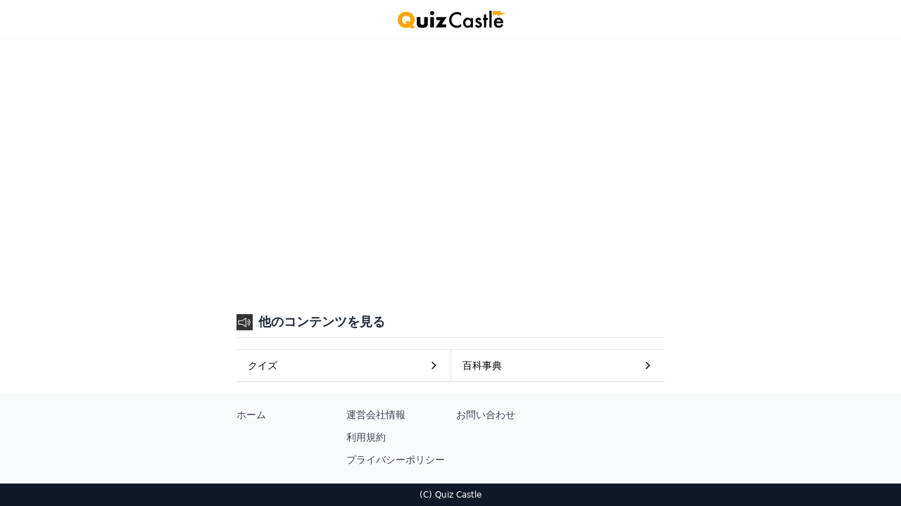

--- FILE ---
content_type: text/html; charset=utf-8
request_url: https://jp.quizcastle.com/login?next=%2Fdictionary%2Fzp5kqy57gr
body_size: 6735
content:
<!DOCTYPE html>
<html lang="ja">
  <head>
      <!-- Geniee Wrapper Head Tag -->
      <script>
        window.gnshbrequest = window.gnshbrequest || {cmd:[]};
        window.gnshbrequest.cmd.push(function(){
          window.gnshbrequest.registerPassback("1509631");
          window.gnshbrequest.registerPassback("1509744");
          window.gnshbrequest.registerPassback("1509746");
          window.gnshbrequest.registerPassback("1514568");
          window.gnshbrequest.registerPassback("1514569");
          window.gnshbrequest.registerPassback("1514572");
          window.gnshbrequest.registerPassback("1514573");
          window.gnshbrequest.registerPassback("1514574");
          window.gnshbrequest.registerPassback("1514575");
          window.gnshbrequest.registerPassback("1515064");
          window.gnshbrequest.registerPassback("1515065");
          window.gnshbrequest.registerPassback("1515066");
          window.gnshbrequest.registerPassback("1515067");
          window.gnshbrequest.registerPassback("1515097");
          window.gnshbrequest.registerPassback("1515095");
          window.gnshbrequest.registerPassback("1515096");
          window.gnshbrequest.registerPassback("1566266_1");
          window.gnshbrequest.registerPassback("1566266_2");
          window.gnshbrequest.registerPassback("1566836");
          window.gnshbrequest.registerPassback("1571981");
          window.gnshbrequest.forceInternalRequest();
        });
      </script>
      <script async src="https://securepubads.g.doubleclick.net/tag/js/gpt.js"></script>
      <script async src="https://cpt.geniee.jp/hb/v1/213579/447/wrapper.min.js"></script>
      <!-- /Geniee Wrapper Head Tag -->

        <!-- Google Tag Manager -->
        <script>(function(w,d,s,l,i){w[l]=w[l]||[];w[l].push({'gtm.start':
        new Date().getTime(),event:'gtm.js'});var f=d.getElementsByTagName(s)[0],
        j=d.createElement(s),dl=l!='dataLayer'?'&l='+l:'';j.async=true;j.src=
        'https://www.googletagmanager.com/gtm.js?id='+i+dl;f.parentNode.insertBefore(j,f);
        })(window,document,'script','dataLayer','GTM-N8R6VJ4');</script>
        <!-- End Google Tag Manager -->

        <!-- Google AdSense -->
        <script async src="https://pagead2.googlesyndication.com/pagead/js/adsbygoogle.js?client=ca-pub-9484232008614470" crossorigin="anonymous"></script>

    <meta name="viewport" content="width=device-width,initial-scale=1">
    <meta charset="utf-8">
<title>ログイン｜Quiz Castle</title>
<link rel="canonical" href="https://jp.quizcastle.com/login">
<meta name="robots" content="noindex, nofollow">
<meta property="og:type" content="article">
<meta property="og:title" content="ログイン｜Quiz Castle">
<meta property="og:url" content="https://jp.quizcastle.com/login">
<meta property="og:site_name" content="Quiz Castle">
<meta property="og:image" content="/images/ogp.png">
<meta name="twitter:card" content="summary_large_image">
    <meta name="csrf-param" content="authenticity_token" />
<meta name="csrf-token" content="d47W0jzeaaqr1WsGNCSOAhAH1TwyFZH7VBXdSFoafpGyr4WEiJEiPa2pOvY9ErYk5hh5CRJHJl7d5dXjiXj4fg" />
    
    <link rel="stylesheet" media="all" href="/packs/css/application-7be699ac.css" />
    <script src="/packs/js/application-fc868126a337db5bdbee.js"></script>
    <link rel="apple-touch-icon" type="image/png" href="/apple-touch-icon.png">
    <link rel="icon" type="image/png" href="/icon.png">
    
  </head>

  <body class="">
    

      <!-- Geniee Interstitial Body Tag -->
      <script src="https://cpt.geniee.jp/hb/v1/213579/447/instbody.min.js"></script>
      <!-- /Geniee Interstitial Body Tag -->

        <!-- Google Tag Manager (noscript) -->
        <noscript><iframe src="https://www.googletagmanager.com/ns.html?id=GTM-N8R6VJ4"
        height="0" width="0" style="display:none;visibility:hidden"></iframe></noscript>
        <!-- End Google Tag Manager (noscript) -->

    <div class="flex flex-col min-h-screen text-sm">
        <header id="header" class="bg-white border-b border-gray-100 h-14">
  <nav class="container flex items-center justify-center h-full max-w-screen-sm px-2 mx-auto">

    <div class="flex justify-center flex-grow">
        <a href="/" class="flex px-3">
          <img src="/images/header-logo.png" width="160px" height="32px" style="width: 160px; height: 32px" alt="クイズキャッスル" />
        </a>
    </div>

  </nav>
</header>


      


        <footer class="mt-auto">
    <hr class="border-8 md:border-transparent" />
    <div class="py-4">
      <div class="container max-w-screen-sm px-4 mx-auto">
        <div class="py-2 mb-4 border-b">
          <div class="flex items-center">
            <div>
              <img src="/images/icons/heading-speaker-icon.png" width="23px" height="23px" />
            </div>
            <h2 class="ml-2 text-lg font-bold text-gray-800">他のコンテンツを見る</h2>
          </div>
        </div>
        <div class="border-t border-b divide-y">
          <div class="grid grid-cols-2 divide-x">
            <a class="flex items-center justify-between h-11 px-4" href="/kentei">
              <span>クイズ</span>
              <span><img src="/images/icons/chevron-right.svg" class="w-4 h-4" /></span>
</a>            <a class="flex items-center justify-between h-11 px-4" href="/dictionary">
              <span>百科事典</span>
              <span><img src="/images/icons/chevron-right.svg" class="w-4 h-4" /></span>
</a>          </div>
          <div class="grid grid-cols-2 divide-x">
          </div>
        </div>
      </div>
    </div>
  <div class="py-4 bg-gray-50">
    <div class="container max-w-screen-sm px-4 mx-auto">
      <div class="md:flex md:-mx-2">
        <ul class="md:w-1/4 md:px-2">
          <li><a href="/" class="block py-1 mb-1 text-gray-700 hover:text-black">ホーム</a></li>
        </ul>
        <ul class="md:w-1/4 md:px-2">
          <li><a href="/about" target="_blank" rel="nofollow" class="block py-1 mb-1 text-gray-700 hover:text-black">運営会社情報</a></li>
          <li><a href="/terms" target="_blank" rel="nofollow" class="block py-1 mb-1 text-gray-700 hover:text-black">利用規約</a></li>
          <li><a href="/privacy" target="_blank" rel="nofollow" class="block py-1 mb-1 text-gray-700 hover:text-black">プライバシーポリシー</a></li>
        </ul>
        <ul class="md:w-1/4 md:px-2">
          <li><a href="https://docs.google.com/forms/d/e/1FAIpQLSfkF3s6H_phGS0fcNVSnvUDp-JgBZnrZxeeIfhnCFpw-akjxA/viewform" target="_blank" rel="nofollow" class="block py-1 mb-1 text-gray-700 hover:text-black">お問い合わせ</a></li>
        </ul>
        <ul class="md:w-1/4 md:px-2">
        </ul>
      </div>
    </div>
  </div>
  <div class="px-4 py-2 bg-gray-900">
    <div class="max-w-5xl mx-auto">
      <div class="text-center">
        <div class="text-xs text-white">(C) Quiz Castle</div>
      </div>
    </div>
  </div>
</footer>

    </div>
    <div id="portal"></div>
  </body>
</html>


--- FILE ---
content_type: text/html; charset=utf-8
request_url: https://www.google.com/recaptcha/api2/aframe
body_size: 264
content:
<!DOCTYPE HTML><html><head><meta http-equiv="content-type" content="text/html; charset=UTF-8"></head><body><script nonce="yoLHYVi-sb-CIex9u8Hh3A">/** Anti-fraud and anti-abuse applications only. See google.com/recaptcha */ try{var clients={'sodar':'https://pagead2.googlesyndication.com/pagead/sodar?'};window.addEventListener("message",function(a){try{if(a.source===window.parent){var b=JSON.parse(a.data);var c=clients[b['id']];if(c){var d=document.createElement('img');d.src=c+b['params']+'&rc='+(localStorage.getItem("rc::a")?sessionStorage.getItem("rc::b"):"");window.document.body.appendChild(d);sessionStorage.setItem("rc::e",parseInt(sessionStorage.getItem("rc::e")||0)+1);localStorage.setItem("rc::h",'1769100901996');}}}catch(b){}});window.parent.postMessage("_grecaptcha_ready", "*");}catch(b){}</script></body></html>

--- FILE ---
content_type: application/javascript
request_url: https://cpt.geniee.jp/hb/v1/213579/447/wrapper.min.js
body_size: 9465
content:
(()=>{var B=Object.defineProperty;var y=Object.getOwnPropertySymbols;var T=Object.prototype.hasOwnProperty,z=Object.prototype.propertyIsEnumerable;var _=(g,h,b)=>h in g?B(g,h,{enumerable:!0,configurable:!0,writable:!0,value:b}):g[h]=b,x=(g,h)=>{for(var b in h||(h={}))T.call(h,b)&&_(g,b,h[b]);if(y)for(var b of y(h))z.call(h,b)&&_(g,b,h[b]);return g};(()=>{if(window.gn_wrapper_executed){console.warn("This script has been called twice.");return}const g=new URLSearchParams(location.search).get("gn_perf")!==null,h=i=>{!g||performance.mark(["loadScript",i,"start"].join("-"))},b=i=>{if(!!g){performance.mark(["loadScript",i,"end"].join("-"));try{performance.measure(["loadScript",i].join("-"),["loadScript",i,"start"].join("-"),["loadScript",i,"end"].join("-"))}catch(e){console.error(e)}}};window.gn_wrapper_executed=!0,window.gn_wrapper_queue=window.gn_wrapper_queue||[],window.googletag=window.googletag||{},window.googletag.cmd=window.googletag.cmd||[],window.gnpb=window.gnpb||{},window.gnpb.que=window.gnpb.que||[],window.gnshbrequest=window.gnshbrequest||{},window.gnshbrequest.cmd=window.gnshbrequest.cmd||[],function(i){var r,a,o,t;const e=s=>s?(s^Math.random()*16>>s/4).toString(16):([1e7]+-1e3+-4e3+-8e3+-1e11).replace(/[018]/g,e);i.gn_pvid=(t=(o=i.gn_pvid)!=null?o:(a=(r=i.crypto)==null?void 0:r.randomUUID)==null?void 0:a.call(r))!=null?t:e()}(window),window.addEventListener("message",function(i){i.data.type==="CptApplyPassback"&&window.gnshbrequest.cmd.push(function(){window.gnshbrequest.applyPassback(i.data.target,i.data.org,!0)})}),function(i){var e={CLICK_URL:"##hb_native_linkurl##",IMG_LINK:"##hb_native_image##",TITLE:"##hb_native_title##",SPONSOR:"##hb_native_brand##"},r=`
<style>
    .gn-nad_container-wrap * {
        margin: 0;
        padding: 0;
        box-sizing: border-box;
        font-family: Hiragino Kaku Gothic Pro,\u30D2\u30E9\u30AE\u30CE\u89D2\u30B4 Pro W3,Meiryo,\u30E1\u30A4\u30EA\u30AA,Osaka,MS PGothic,arial,helvetica,sans-serif;
    }

    .gn-nad_container-wrap {
        position: relative;
    }

    .gn-nad_container {
        text-decoration: none;
        display: flex;
        background: #fff;
        position: relative;
        padding: 8px;
        border-bottom: 1px solid #ccc;
    }

    .gn-nad_image-container {
        width: 80px;
        height: 80px;
        margin-right: 10px;
        flex-shrink: 0;
        background: url(${e.IMG_LINK}) no-repeat center center;
        background-size: cover;
    }

    .gn-nad_text-container {
        position: relative;
        width: 100%;
    }

    .gn-nad_text-title {
        display: -webkit-box;
        -webkit-box-orient: vertical;
        -webkit-line-clamp: 3;
        overflow: hidden;
        color: #333;
        line-height: 1.4;
        font-weight: 700;
        font-size: 14px;
        padding-top: 5px;
    }

    .gn-nad_text-optout {
        position: absolute;
        bottom: 0;
        left: 0;
        color: #999;
        font-size: 10px;
    }
</style>
`,a=`
<div class="gn-nad_container-wrap">
    <a class="gn-nad_container" href="${e.CLICK_URL}" target="_blank">
        <div class="gn-nad_image-container">
        </div>
        <div class="gn-nad_text-container">
            <p class="gn-nad_text-title">${e.TITLE}</p>
            <p class="gn-nad_text-optout">PR ${e.SPONSOR}</p>
        </div>
    </a>
</div>
`;i.gn_native_template=`${r}${a}`}(window),window.__gnpb_analytics=!0,window.__gn_prebid_sampling_rate=1;function w(i){if(Math.random()*100<=window.__gn_prebid_sampling_rate&&window.__gnpb_analytics){var r={t:0,mediaId:213579,eventType:i,elapsedTime:Math.floor(performance.now()),loc:window.location.href,rate:window.__gn_prebid_sampling_rate,pvId:window.gn_pvid},a=new Blob([JSON.stringify(r)],{type:"text/plain"});navigator.sendBeacon("https://beacon.geniee.jp",a)}}window.__gn_config={timeout:1e3,sessionTimeout:18e4,uam:{use:!0,pubID:"bb49897c-6ae0-4d48-8db0-c4531321096f",externalApstag:!0},mediaId:213579,publisherId:34122,usePolicyChecker:!0,usePPID:!0,bidCurrency:"JPY",prebid:{useRealTimeData:!1,geoEdgeRealTimeDataKey:"",schainSid:"34122",useID5:!1,useSingleRequest:!1},logTransmissionRate:10,singleRequest:!1,isLD:!1,enableOVKindness:!1,useStableVersion:!0},function(i,e){function r(l,u){h(l);var d=e.createElement("script");d.async=!0,d.src=l,d.addEventListener("load",()=>{b(l)}),e.head.appendChild(d),u&&(d.onload=function(){w("gca")})}function a(){var l=navigator.userAgent;return l?l.indexOf("MSIE ")>-1||l.indexOf("Trident/")>-1:!1}r("https://yads.c.yimg.jp/js/yads-async.js",!1),i.gnslibincluded||(r("https://cpt.geniee.jp/hb/v1/lib/prebid-v9.50.0-a1fef48e.js",!1),a()?r("https://cpt.geniee.jp/hb/v1/lib/gnshbrequest-v5.2.1.es5.js",!0):r("https://cpt.geniee.jp/hb/v1/lib/gnshbrequest-v5.2.1.js",!0),i.gnslibincluded=!0,r("https://cpt.geniee.jp/hb/v1/213579/iago.min.js",!1));var o={SPONSORED:1,DESC:2,RATING:3,LIKES:4,DOWNLOADS:5,PRICE:6,SALEPRICE:7,PHONE:8,ADDRESS:9,DESC2:10,DISPLAYURL:11,CTATEXT:12},t={ICON:1,MAIN_IMAGE:3};const s={assets:[{id:1,required:1,img:{type:t.MAIN_IMAGE,w:300,h:100}},{id:2,required:1,title:{len:80}},{id:3,required:1,data:{type:o.SPONSORED}},{id:4,required:1,data:{type:o.DESC}}]};var n=[{gn_hb:1,aladdinZoneInfo:{id:1603948,size:[0,0]},formatSpec:{id:5,params:{closeButton:{id:1,param:{position:4,size:44,clickableAreaSize:44,color:"#FFFFFF"}}}},limitation:{location:{type:"deny",locations:["^.*jp.quizcastle.com/kentei/[a-z-0-9]+/result/[a-z-0-9]+$","^http?s://jp.quizcastle.com/kentei$"]},adxTryCount:1,frequencyAvailableMinutes:1,frequencyCount:999,adxFrequencyCapMinutes:1},id:179647,gamId:"9116787",childGamId:"21775114704",code:"1603948",weight:1,codes:[{code:"1603948",weight:1}],slotSizes:[[300,250],[336,280],[320,480]],mediaTypes:{banner:{sizes:[[300,250],[336,280],[320,480],[0,0]],pos:0}},maxWidthBreakpoint:767,minWidthBreakpoint:0,bids:[{bidder:"geniee",params:{invalidImpBeacon:!0,zoneId:1603948},isPrestitial:!0,video:!1},{bidder:"rtbhouse",params:{publisherId:"hcUYQSExruVUvsQPCBs1",region:"prebid-asia",bidfloor:0},isPrestitial:!1,video:!1},{bidder:"criteo",params:{networkId:8616,uid:507587,networkId:8616},isPrestitial:!1,video:!1},{bidder:"appnexus",params:{placementId:"36805728"},isPrestitial:!1,video:!1}],useUam:!1,usePrebid:!0,useSafeFrame:!1,useBulkBidRequest:!1,refresh:{use:!1,count:0,gamPolicyInterval:0,viewableInterval:0,excludeAladdin:!1,prebidRefreshPolicies:[]},stopGamTraffic:!1,__unstable_logCommit:!1,allowGAMFluidSize:!1},{gn_hb:1,aladdinZoneInfo:{id:1603949,size:[0,0]},formatSpec:{id:5,params:{closeButton:{id:1,param:{position:4,size:44,clickableAreaSize:44,color:"#FFFFFF"}}}},limitation:{location:{type:"deny",locations:["^.*jp.quizcastle.com/kentei/[a-z-0-9]+/result/[a-z-0-9]+$","^http?s://jp.quizcastle.com/kentei$"]},adxTryCount:1,frequencyAvailableMinutes:1,frequencyCount:999,adxFrequencyCapMinutes:1},id:179648,gamId:"9116787",childGamId:"21775114704",code:"1603949",weight:1,codes:[{code:"1603949",weight:1}],slotSizes:[[300,250],[336,280],[320,480]],mediaTypes:{banner:{sizes:[[300,250],[336,280],[320,480],[0,0]],pos:0}},maxWidthBreakpoint:2560,minWidthBreakpoint:767,bids:[{bidder:"geniee",params:{invalidImpBeacon:!0,zoneId:1603949},isPrestitial:!0,video:!1},{bidder:"rtbhouse",params:{region:"prebid-asia",publisherId:"hcUYQSExruVUvsQPCBs1",bidfloor:0},isPrestitial:!1,video:!1},{bidder:"criteo",params:{networkId:8616,uid:507588,networkId:8616},isPrestitial:!1,video:!1},{bidder:"appnexus",params:{placementId:"36805729"},isPrestitial:!1,video:!1}],useUam:!1,usePrebid:!0,useSafeFrame:!1,useBulkBidRequest:!1,refresh:{use:!1,count:0,gamPolicyInterval:0,viewableInterval:0,excludeAladdin:!1,prebidRefreshPolicies:[]},stopGamTraffic:!1,__unstable_logCommit:!1,allowGAMFluidSize:!1},{gn_hb:1,slotDiv:"1509631",fillzone:{id:1509631,size:[320,100],fillNoAd:!1},formatSpec:{id:10,params:{useHeaderOV:!1,preventsInvisibleAdClick:!1,preventsBottomContentOverlap:!0,bgColor:"rgba(0,0,0,0.00)",closeButton:{position:5,color:"rgba(0,0,0,1.00)",bgColor:"rgba(0,0,0,0.00)",sideSize:16},expansion:{maxHeight:150,useComplementBar:!1}}},id:4721,gamId:"9116787",childGamId:"21775114704",code:"1509631",weight:1,codes:[{code:"1509631",weight:1}],slotSizes:[[320,100],[320,50]],mediaTypes:{banner:{sizes:[[320,100],[320,50]],pos:1}},maxWidthBreakpoint:767,minWidthBreakpoint:0,bids:[{bidder:"rtbhouse",params:{publisherId:"hcUYQSExruVUvsQPCBs1",region:"prebid-asia",bidfloor:0},isPrestitial:!1,video:!1},{bidder:"pubmatic",params:{publisherId:"157786",adSlot:"4245473"},isPrestitial:!1,video:!1},{bidder:"logicad",params:{tid:"p1XK"},isPrestitial:!1,video:!1},{bidder:"rubicon",params:{zoneId:"2281774",accountId:"11534",siteId:"406022",position:"atf"},isPrestitial:!1,video:!1},{bidder:"appnexus",params:{placementId:"30708854"},isPrestitial:!1,video:!1}],useUam:!0,upr:{version:"v4.0",params:JSON.parse('{"expires": "2025-03-12", "zone_id": 1509631, "clusters": [{"uprs": [{"impGam": 0, "ecpmGam": 161.35824933119318, "minPrice": 130, "totalImp": 0, "betaPrior": 1, "alphaPrior": 1, "rpmAladdin": 4.557089075630252}, {"impGam": 0, "ecpmGam": 330, "minPrice": 140, "totalImp": 0, "betaPrior": 1, "alphaPrior": 1, "rpmAladdin": 4.557089075630252}, {"impGam": 0, "ecpmGam": 330, "minPrice": 150, "totalImp": 0, "betaPrior": 1, "alphaPrior": 1, "rpmAladdin": 4.557089075630252}, {"impGam": 0, "ecpmGam": 330, "minPrice": 160, "totalImp": 0, "betaPrior": 1, "alphaPrior": 1, "rpmAladdin": 4.557089075630252}, {"impGam": 0, "ecpmGam": 330, "minPrice": 170, "totalImp": 0, "betaPrior": 1, "alphaPrior": 1, "rpmAladdin": 4.557089075630252}, {"impGam": 0, "ecpmGam": 330, "minPrice": 180, "totalImp": 0, "betaPrior": 1, "alphaPrior": 1, "rpmAladdin": 4.557089075630252}, {"impGam": 0, "ecpmGam": 330, "minPrice": 190, "totalImp": 0, "betaPrior": 1, "alphaPrior": 1, "rpmAladdin": 4.557089075630252}, {"impGam": 0, "ecpmGam": 330, "minPrice": 200, "totalImp": 0, "betaPrior": 1, "alphaPrior": 1, "rpmAladdin": 4.557089075630252}, {"impGam": 0, "ecpmGam": 330, "minPrice": 220, "totalImp": 0, "betaPrior": 1, "alphaPrior": 1, "rpmAladdin": 4.557089075630252}, {"impGam": 0, "ecpmGam": 330, "minPrice": 240, "totalImp": 0, "betaPrior": 1, "alphaPrior": 1, "rpmAladdin": 4.557089075630252}, {"impGam": 0, "ecpmGam": 330, "minPrice": 260, "totalImp": 0, "betaPrior": 1, "alphaPrior": 1, "rpmAladdin": 4.557089075630252}, {"impGam": 0, "ecpmGam": 330, "minPrice": 280, "totalImp": 0, "betaPrior": 1, "alphaPrior": 1, "rpmAladdin": 4.557089075630252}, {"impGam": 0, "ecpmGam": 330, "minPrice": 300, "totalImp": 0, "betaPrior": 1, "alphaPrior": 1, "rpmAladdin": 4.557089075630252}, {"impGam": 0, "ecpmGam": 330, "minPrice": 330, "totalImp": 0, "betaPrior": 1, "alphaPrior": 1, "rpmAladdin": 4.557089075630252}], "clusterType": 1}, {"uprs": [{"impGam": 0, "ecpmGam": 330, "minPrice": 130, "totalImp": 0, "betaPrior": 1, "alphaPrior": 1, "rpmAladdin": 4.557089075630252}, {"impGam": 0, "ecpmGam": 330, "minPrice": 140, "totalImp": 0, "betaPrior": 1, "alphaPrior": 1, "rpmAladdin": 4.557089075630252}, {"impGam": 0, "ecpmGam": 330, "minPrice": 150, "totalImp": 0, "betaPrior": 1, "alphaPrior": 1, "rpmAladdin": 4.557089075630252}, {"impGam": 0, "ecpmGam": 330, "minPrice": 160, "totalImp": 0, "betaPrior": 1, "alphaPrior": 1, "rpmAladdin": 4.557089075630252}, {"impGam": 0, "ecpmGam": 330, "minPrice": 170, "totalImp": 0, "betaPrior": 1, "alphaPrior": 1, "rpmAladdin": 4.557089075630252}, {"impGam": 0, "ecpmGam": 330, "minPrice": 180, "totalImp": 0, "betaPrior": 1, "alphaPrior": 1, "rpmAladdin": 4.557089075630252}, {"impGam": 0, "ecpmGam": 330, "minPrice": 190, "totalImp": 0, "betaPrior": 1, "alphaPrior": 1, "rpmAladdin": 4.557089075630252}, {"impGam": 0, "ecpmGam": 330, "minPrice": 200, "totalImp": 0, "betaPrior": 1, "alphaPrior": 1, "rpmAladdin": 4.557089075630252}, {"impGam": 0, "ecpmGam": 330, "minPrice": 220, "totalImp": 0, "betaPrior": 1, "alphaPrior": 1, "rpmAladdin": 4.557089075630252}, {"impGam": 0, "ecpmGam": 330, "minPrice": 240, "totalImp": 0, "betaPrior": 1, "alphaPrior": 1, "rpmAladdin": 4.557089075630252}, {"impGam": 0, "ecpmGam": 330, "minPrice": 260, "totalImp": 0, "betaPrior": 1, "alphaPrior": 1, "rpmAladdin": 4.557089075630252}, {"impGam": 0, "ecpmGam": 330, "minPrice": 280, "totalImp": 0, "betaPrior": 1, "alphaPrior": 1, "rpmAladdin": 4.557089075630252}, {"impGam": 0, "ecpmGam": 330, "minPrice": 300, "totalImp": 0, "betaPrior": 1, "alphaPrior": 1, "rpmAladdin": 4.557089075630252}, {"impGam": 0, "ecpmGam": 330, "minPrice": 330, "totalImp": 0, "betaPrior": 1, "alphaPrior": 1, "rpmAladdin": 4.557089075630252}], "clusterType": 2}, {"uprs": [{"impGam": 0, "ecpmGam": 300.683463768116, "minPrice": 300, "totalImp": 0, "betaPrior": 1, "alphaPrior": 1, "rpmAladdin": 4.557089075630252}, {"impGam": 0, "ecpmGam": 400, "minPrice": 330, "totalImp": 0, "betaPrior": 1, "alphaPrior": 1, "rpmAladdin": 4.557089075630252}, {"impGam": 0, "ecpmGam": 400, "minPrice": 360, "totalImp": 0, "betaPrior": 1, "alphaPrior": 1, "rpmAladdin": 4.557089075630252}, {"impGam": 0, "ecpmGam": 400, "minPrice": 400, "totalImp": 0, "betaPrior": 1, "alphaPrior": 1, "rpmAladdin": 4.557089075630252}], "clusterType": 3}, {"uprs": [{"impGam": 0, "ecpmGam": 400, "minPrice": 300, "totalImp": 0, "betaPrior": 1, "alphaPrior": 1, "rpmAladdin": 4.557089075630252}, {"impGam": 0, "ecpmGam": 400, "minPrice": 330, "totalImp": 0, "betaPrior": 1, "alphaPrior": 1, "rpmAladdin": 4.557089075630252}, {"impGam": 0, "ecpmGam": 400, "minPrice": 360, "totalImp": 0, "betaPrior": 1, "alphaPrior": 1, "rpmAladdin": 4.557089075630252}, {"impGam": 0, "ecpmGam": 400, "minPrice": 400, "totalImp": 0, "betaPrior": 1, "alphaPrior": 1, "rpmAladdin": 4.557089075630252}], "clusterType": 4}, {"uprs": [{"impGam": 0, "ecpmGam": 4, "minPrice": 1, "totalImp": 0, "betaPrior": 1, "alphaPrior": 1, "rpmAladdin": 4.557089075630252}, {"impGam": 0, "ecpmGam": 4, "minPrice": 2, "totalImp": 0, "betaPrior": 1, "alphaPrior": 1, "rpmAladdin": 4.557089075630252}, {"impGam": 0, "ecpmGam": 4, "minPrice": 3, "totalImp": 0, "betaPrior": 1, "alphaPrior": 1, "rpmAladdin": 4.557089075630252}, {"impGam": 0, "ecpmGam": 4, "minPrice": 4, "totalImp": 0, "betaPrior": 1, "alphaPrior": 1, "rpmAladdin": 4.557089075630252}], "clusterType": 5}, {"uprs": [{"impGam": 0, "ecpmGam": 4, "minPrice": 1, "totalImp": 0, "betaPrior": 1, "alphaPrior": 1, "rpmAladdin": 4.557089075630252}, {"impGam": 0, "ecpmGam": 4, "minPrice": 2, "totalImp": 0, "betaPrior": 1, "alphaPrior": 1, "rpmAladdin": 4.557089075630252}, {"impGam": 0, "ecpmGam": 4, "minPrice": 3, "totalImp": 0, "betaPrior": 1, "alphaPrior": 1, "rpmAladdin": 4.557089075630252}, {"impGam": 0, "ecpmGam": 4, "minPrice": 4, "totalImp": 0, "betaPrior": 1, "alphaPrior": 1, "rpmAladdin": 4.557089075630252}], "clusterType": 6}, {"uprs": [{"impGam": 0, "ecpmGam": 168.14464291632146, "minPrice": 130, "totalImp": 0, "betaPrior": 1, "alphaPrior": 1, "rpmAladdin": 4.557089075630252}, {"impGam": 0, "ecpmGam": 212.8653619798749, "minPrice": 140, "totalImp": 0, "betaPrior": 1, "alphaPrior": 1, "rpmAladdin": 4.557089075630252}, {"impGam": 0, "ecpmGam": 330, "minPrice": 150, "totalImp": 0, "betaPrior": 1, "alphaPrior": 1, "rpmAladdin": 4.557089075630252}, {"impGam": 0, "ecpmGam": 330, "minPrice": 160, "totalImp": 0, "betaPrior": 1, "alphaPrior": 1, "rpmAladdin": 4.557089075630252}, {"impGam": 0, "ecpmGam": 330, "minPrice": 170, "totalImp": 0, "betaPrior": 1, "alphaPrior": 1, "rpmAladdin": 4.557089075630252}, {"impGam": 0, "ecpmGam": 330, "minPrice": 180, "totalImp": 0, "betaPrior": 1, "alphaPrior": 1, "rpmAladdin": 4.557089075630252}, {"impGam": 0, "ecpmGam": 330, "minPrice": 190, "totalImp": 0, "betaPrior": 1, "alphaPrior": 1, "rpmAladdin": 4.557089075630252}, {"impGam": 0, "ecpmGam": 330, "minPrice": 200, "totalImp": 0, "betaPrior": 1, "alphaPrior": 1, "rpmAladdin": 4.557089075630252}, {"impGam": 0, "ecpmGam": 330, "minPrice": 220, "totalImp": 0, "betaPrior": 1, "alphaPrior": 1, "rpmAladdin": 4.557089075630252}, {"impGam": 0, "ecpmGam": 330, "minPrice": 240, "totalImp": 0, "betaPrior": 1, "alphaPrior": 1, "rpmAladdin": 4.557089075630252}, {"impGam": 0, "ecpmGam": 330, "minPrice": 260, "totalImp": 0, "betaPrior": 1, "alphaPrior": 1, "rpmAladdin": 4.557089075630252}, {"impGam": 0, "ecpmGam": 330, "minPrice": 280, "totalImp": 0, "betaPrior": 1, "alphaPrior": 1, "rpmAladdin": 4.557089075630252}, {"impGam": 0, "ecpmGam": 330, "minPrice": 300, "totalImp": 0, "betaPrior": 1, "alphaPrior": 1, "rpmAladdin": 4.557089075630252}, {"impGam": 0, "ecpmGam": 330, "minPrice": 330, "totalImp": 0, "betaPrior": 1, "alphaPrior": 1, "rpmAladdin": 4.557089075630252}], "clusterType": 7}, {"uprs": [{"impGam": 0, "ecpmGam": 330, "minPrice": 130, "totalImp": 0, "betaPrior": 1, "alphaPrior": 1, "rpmAladdin": 4.557089075630252}, {"impGam": 0, "ecpmGam": 330, "minPrice": 140, "totalImp": 0, "betaPrior": 1, "alphaPrior": 1, "rpmAladdin": 4.557089075630252}, {"impGam": 0, "ecpmGam": 330, "minPrice": 150, "totalImp": 0, "betaPrior": 1, "alphaPrior": 1, "rpmAladdin": 4.557089075630252}, {"impGam": 0, "ecpmGam": 330, "minPrice": 160, "totalImp": 0, "betaPrior": 1, "alphaPrior": 1, "rpmAladdin": 4.557089075630252}, {"impGam": 0, "ecpmGam": 330, "minPrice": 170, "totalImp": 0, "betaPrior": 1, "alphaPrior": 1, "rpmAladdin": 4.557089075630252}, {"impGam": 0, "ecpmGam": 330, "minPrice": 180, "totalImp": 0, "betaPrior": 1, "alphaPrior": 1, "rpmAladdin": 4.557089075630252}, {"impGam": 0, "ecpmGam": 330, "minPrice": 190, "totalImp": 0, "betaPrior": 1, "alphaPrior": 1, "rpmAladdin": 4.557089075630252}, {"impGam": 0, "ecpmGam": 330, "minPrice": 200, "totalImp": 0, "betaPrior": 1, "alphaPrior": 1, "rpmAladdin": 4.557089075630252}, {"impGam": 0, "ecpmGam": 330, "minPrice": 220, "totalImp": 0, "betaPrior": 1, "alphaPrior": 1, "rpmAladdin": 4.557089075630252}, {"impGam": 0, "ecpmGam": 330, "minPrice": 240, "totalImp": 0, "betaPrior": 1, "alphaPrior": 1, "rpmAladdin": 4.557089075630252}, {"impGam": 0, "ecpmGam": 330, "minPrice": 260, "totalImp": 0, "betaPrior": 1, "alphaPrior": 1, "rpmAladdin": 4.557089075630252}, {"impGam": 0, "ecpmGam": 330, "minPrice": 280, "totalImp": 0, "betaPrior": 1, "alphaPrior": 1, "rpmAladdin": 4.557089075630252}, {"impGam": 0, "ecpmGam": 330, "minPrice": 300, "totalImp": 0, "betaPrior": 1, "alphaPrior": 1, "rpmAladdin": 4.557089075630252}, {"impGam": 0, "ecpmGam": 330, "minPrice": 330, "totalImp": 0, "betaPrior": 1, "alphaPrior": 1, "rpmAladdin": 4.557089075630252}], "clusterType": 8}, {"uprs": [{"impGam": 0, "ecpmGam": 805.3550311196664, "minPrice": 300, "totalImp": 0.7119140625, "betaPrior": 1, "alphaPrior": 1, "rpmAladdin": 4.557089075630252}, {"impGam": 0, "ecpmGam": 760.0178820754717, "minPrice": 330, "totalImp": 0.7119140625, "betaPrior": 1, "alphaPrior": 1, "rpmAladdin": 4.557089075630252}, {"impGam": 0, "ecpmGam": 400, "minPrice": 360, "totalImp": 0.177978515625, "betaPrior": 1, "alphaPrior": 1, "rpmAladdin": 4.557089075630252}, {"impGam": 0, "ecpmGam": 636.7904636269736, "minPrice": 400, "totalImp": 1.06787109375, "betaPrior": 1, "alphaPrior": 1, "rpmAladdin": 4.557089075630252}], "clusterType": 9}, {"uprs": [{"impGam": 0, "ecpmGam": 400, "minPrice": 300, "totalImp": 0, "betaPrior": 1, "alphaPrior": 1, "rpmAladdin": 4.557089075630252}, {"impGam": 0, "ecpmGam": 400, "minPrice": 330, "totalImp": 0, "betaPrior": 1, "alphaPrior": 1, "rpmAladdin": 4.557089075630252}, {"impGam": 0, "ecpmGam": 400, "minPrice": 360, "totalImp": 0, "betaPrior": 1, "alphaPrior": 1, "rpmAladdin": 4.557089075630252}, {"impGam": 0, "ecpmGam": 400, "minPrice": 400, "totalImp": 0, "betaPrior": 1, "alphaPrior": 1, "rpmAladdin": 4.557089075630252}], "clusterType": 10}, {"uprs": [{"impGam": 0, "ecpmGam": 4, "minPrice": 1, "totalImp": 0, "betaPrior": 1, "alphaPrior": 1, "rpmAladdin": 4.557089075630252}, {"impGam": 0, "ecpmGam": 4, "minPrice": 2, "totalImp": 0, "betaPrior": 1, "alphaPrior": 1, "rpmAladdin": 4.557089075630252}, {"impGam": 0, "ecpmGam": 4, "minPrice": 3, "totalImp": 0, "betaPrior": 1, "alphaPrior": 1, "rpmAladdin": 4.557089075630252}, {"impGam": 0, "ecpmGam": 4, "minPrice": 4, "totalImp": 0, "betaPrior": 1, "alphaPrior": 1, "rpmAladdin": 4.557089075630252}], "clusterType": 11}, {"uprs": [{"impGam": 0, "ecpmGam": 4, "minPrice": 1, "totalImp": 0, "betaPrior": 1, "alphaPrior": 1, "rpmAladdin": 4.557089075630252}, {"impGam": 0, "ecpmGam": 4, "minPrice": 2, "totalImp": 0, "betaPrior": 1, "alphaPrior": 1, "rpmAladdin": 4.557089075630252}, {"impGam": 0, "ecpmGam": 4, "minPrice": 3, "totalImp": 0, "betaPrior": 1, "alphaPrior": 1, "rpmAladdin": 4.557089075630252}, {"impGam": 0, "ecpmGam": 4, "minPrice": 4, "totalImp": 0, "betaPrior": 1, "alphaPrior": 1, "rpmAladdin": 4.557089075630252}], "clusterType": 12}, {"uprs": [{"impGam": 0, "ecpmGam": 188.5593050899116, "minPrice": 130, "totalImp": 0, "betaPrior": 1, "alphaPrior": 1, "rpmAladdin": 4.557089075630252}, {"impGam": 0, "ecpmGam": 288.0276142730758, "minPrice": 140, "totalImp": 0, "betaPrior": 1, "alphaPrior": 1, "rpmAladdin": 4.557089075630252}, {"impGam": 0, "ecpmGam": 241.2907778936392, "minPrice": 150, "totalImp": 0, "betaPrior": 1, "alphaPrior": 1, "rpmAladdin": 4.557089075630252}, {"impGam": 0, "ecpmGam": 330, "minPrice": 160, "totalImp": 0, "betaPrior": 1, "alphaPrior": 1, "rpmAladdin": 4.557089075630252}, {"impGam": 0, "ecpmGam": 330, "minPrice": 170, "totalImp": 0, "betaPrior": 1, "alphaPrior": 1, "rpmAladdin": 4.557089075630252}, {"impGam": 0, "ecpmGam": 330, "minPrice": 180, "totalImp": 0, "betaPrior": 1, "alphaPrior": 1, "rpmAladdin": 4.557089075630252}, {"impGam": 0, "ecpmGam": 330, "minPrice": 190, "totalImp": 0, "betaPrior": 1, "alphaPrior": 1, "rpmAladdin": 4.557089075630252}, {"impGam": 0, "ecpmGam": 330, "minPrice": 200, "totalImp": 0, "betaPrior": 1, "alphaPrior": 1, "rpmAladdin": 4.557089075630252}, {"impGam": 0, "ecpmGam": 330, "minPrice": 220, "totalImp": 0, "betaPrior": 1, "alphaPrior": 1, "rpmAladdin": 4.557089075630252}, {"impGam": 0, "ecpmGam": 330, "minPrice": 240, "totalImp": 0, "betaPrior": 1, "alphaPrior": 1, "rpmAladdin": 4.557089075630252}, {"impGam": 0, "ecpmGam": 330, "minPrice": 260, "totalImp": 0, "betaPrior": 1, "alphaPrior": 1, "rpmAladdin": 4.557089075630252}, {"impGam": 0, "ecpmGam": 330, "minPrice": 280, "totalImp": 0, "betaPrior": 1, "alphaPrior": 1, "rpmAladdin": 4.557089075630252}, {"impGam": 0, "ecpmGam": 330, "minPrice": 300, "totalImp": 0, "betaPrior": 1, "alphaPrior": 1, "rpmAladdin": 4.557089075630252}, {"impGam": 0, "ecpmGam": 330, "minPrice": 330, "totalImp": 0, "betaPrior": 1, "alphaPrior": 1, "rpmAladdin": 4.557089075630252}], "clusterType": 13}, {"uprs": [{"impGam": 0, "ecpmGam": 330, "minPrice": 130, "totalImp": 0, "betaPrior": 1, "alphaPrior": 1, "rpmAladdin": 4.557089075630252}, {"impGam": 0, "ecpmGam": 330, "minPrice": 140, "totalImp": 0, "betaPrior": 1, "alphaPrior": 1, "rpmAladdin": 4.557089075630252}, {"impGam": 0, "ecpmGam": 330, "minPrice": 150, "totalImp": 0, "betaPrior": 1, "alphaPrior": 1, "rpmAladdin": 4.557089075630252}, {"impGam": 0, "ecpmGam": 330, "minPrice": 160, "totalImp": 0, "betaPrior": 1, "alphaPrior": 1, "rpmAladdin": 4.557089075630252}, {"impGam": 0, "ecpmGam": 330, "minPrice": 170, "totalImp": 0, "betaPrior": 1, "alphaPrior": 1, "rpmAladdin": 4.557089075630252}, {"impGam": 0, "ecpmGam": 330, "minPrice": 180, "totalImp": 0, "betaPrior": 1, "alphaPrior": 1, "rpmAladdin": 4.557089075630252}, {"impGam": 0, "ecpmGam": 330, "minPrice": 190, "totalImp": 0, "betaPrior": 1, "alphaPrior": 1, "rpmAladdin": 4.557089075630252}, {"impGam": 0, "ecpmGam": 330, "minPrice": 200, "totalImp": 0, "betaPrior": 1, "alphaPrior": 1, "rpmAladdin": 4.557089075630252}, {"impGam": 0, "ecpmGam": 330, "minPrice": 220, "totalImp": 0, "betaPrior": 1, "alphaPrior": 1, "rpmAladdin": 4.557089075630252}, {"impGam": 0, "ecpmGam": 330, "minPrice": 240, "totalImp": 0, "betaPrior": 1, "alphaPrior": 1, "rpmAladdin": 4.557089075630252}, {"impGam": 0, "ecpmGam": 330, "minPrice": 260, "totalImp": 0, "betaPrior": 1, "alphaPrior": 1, "rpmAladdin": 4.557089075630252}, {"impGam": 0, "ecpmGam": 330, "minPrice": 280, "totalImp": 0, "betaPrior": 1, "alphaPrior": 1, "rpmAladdin": 4.557089075630252}, {"impGam": 0, "ecpmGam": 330, "minPrice": 300, "totalImp": 0, "betaPrior": 1, "alphaPrior": 1, "rpmAladdin": 4.557089075630252}, {"impGam": 0, "ecpmGam": 330, "minPrice": 330, "totalImp": 0, "betaPrior": 1, "alphaPrior": 1, "rpmAladdin": 4.557089075630252}], "clusterType": 14}, {"uprs": [{"impGam": 0, "ecpmGam": 546.263511080041, "minPrice": 300, "totalImp": 0, "betaPrior": 1, "alphaPrior": 1, "rpmAladdin": 4.557089075630252}, {"impGam": 0, "ecpmGam": 659.7884149458756, "minPrice": 330, "totalImp": 0, "betaPrior": 1, "alphaPrior": 1, "rpmAladdin": 4.557089075630252}, {"impGam": 0, "ecpmGam": 400, "minPrice": 360, "totalImp": 0, "betaPrior": 1, "alphaPrior": 1, "rpmAladdin": 4.557089075630252}, {"impGam": 0, "ecpmGam": 400, "minPrice": 400, "totalImp": 0, "betaPrior": 1, "alphaPrior": 1, "rpmAladdin": 4.557089075630252}], "clusterType": 15}, {"uprs": [{"impGam": 0, "ecpmGam": 400, "minPrice": 300, "totalImp": 0, "betaPrior": 1, "alphaPrior": 1, "rpmAladdin": 4.557089075630252}, {"impGam": 0, "ecpmGam": 400, "minPrice": 330, "totalImp": 0, "betaPrior": 1, "alphaPrior": 1, "rpmAladdin": 4.557089075630252}, {"impGam": 0, "ecpmGam": 400, "minPrice": 360, "totalImp": 0, "betaPrior": 1, "alphaPrior": 1, "rpmAladdin": 4.557089075630252}, {"impGam": 0, "ecpmGam": 400, "minPrice": 400, "totalImp": 0, "betaPrior": 1, "alphaPrior": 1, "rpmAladdin": 4.557089075630252}], "clusterType": 16}, {"uprs": [{"impGam": 0, "ecpmGam": 4, "minPrice": 1, "totalImp": 0, "betaPrior": 1, "alphaPrior": 1, "rpmAladdin": 4.557089075630252}, {"impGam": 0, "ecpmGam": 4, "minPrice": 2, "totalImp": 0, "betaPrior": 1, "alphaPrior": 1, "rpmAladdin": 4.557089075630252}, {"impGam": 0, "ecpmGam": 4, "minPrice": 3, "totalImp": 0, "betaPrior": 1, "alphaPrior": 1, "rpmAladdin": 4.557089075630252}, {"impGam": 0, "ecpmGam": 4, "minPrice": 4, "totalImp": 0, "betaPrior": 1, "alphaPrior": 1, "rpmAladdin": 4.557089075630252}], "clusterType": 17}, {"uprs": [{"impGam": 0, "ecpmGam": 4, "minPrice": 1, "totalImp": 0, "betaPrior": 1, "alphaPrior": 1, "rpmAladdin": 4.557089075630252}, {"impGam": 0, "ecpmGam": 4, "minPrice": 2, "totalImp": 0, "betaPrior": 1, "alphaPrior": 1, "rpmAladdin": 4.557089075630252}, {"impGam": 0, "ecpmGam": 4, "minPrice": 3, "totalImp": 0, "betaPrior": 1, "alphaPrior": 1, "rpmAladdin": 4.557089075630252}, {"impGam": 0, "ecpmGam": 4, "minPrice": 4, "totalImp": 0, "betaPrior": 1, "alphaPrior": 1, "rpmAladdin": 4.557089075630252}], "clusterType": 18}]}')},usePrebid:!0,useSafeFrame:!1,useBulkBidRequest:!1,refresh:{use:!0,count:100,gamPolicyInterval:15e3,viewableInterval:15e3,excludeAladdin:!0,prebidRefreshPolicies:[]},stopGamTraffic:!1,__unstable_logCommit:!0,allowGAMFluidSize:!0},{gn_hb:1,slotDiv:"1509744",fillzone:{id:1509744,size:[728,90],fillNoAd:!1},formatSpec:{id:10,params:{useHeaderOV:!1,preventsInvisibleAdClick:!1,preventsBottomContentOverlap:!0,bgColor:"rgba(0,0,0,0.00)",closeButton:{position:5,color:"rgba(0,0,0,1.00)",bgColor:"rgba(0,0,0,0.00)",sideSize:30}}},id:4722,gamId:"9116787",childGamId:"21775114704",code:"1509744",weight:1,codes:[{code:"1509744",weight:1}],slotSizes:[[728,90]],mediaTypes:{banner:{sizes:[[728,90]],pos:1}},maxWidthBreakpoint:2560,minWidthBreakpoint:767,bids:[{bidder:"appnexus",params:{placementId:"31471408"},isPrestitial:!1,video:!1},{bidder:"geniee",params:{invalidImpBeacon:!1,zoneId:1509744},isPrestitial:!1,video:!1}],useUam:!0,usePrebid:!0,useSafeFrame:!1,useBulkBidRequest:!1,refresh:{use:!0,count:100,gamPolicyInterval:3e4,viewableInterval:15e3,excludeAladdin:!0,prebidRefreshPolicies:[]},stopGamTraffic:!0,__unstable_logCommit:!0,allowGAMFluidSize:!1},{gn_hb:1,slotDiv:"1514568",fillzone:{id:1514568,size:[320,100],fillNoAd:!1},formatSpec:{id:1,params:{}},id:7051,gamId:"9116787",childGamId:"21775114704",code:"1514568",weight:1,codes:[{code:"1514568",weight:1}],slotSizes:[[320,100],[320,50]],mediaTypes:{banner:{sizes:[[320,100],[320,50]],pos:1}},maxWidthBreakpoint:767,minWidthBreakpoint:0,bids:[{bidder:"pangle",params:{token:"pangle",appid:"8168122",placementid:"980803641"},isPrestitial:!1,video:!1}],useUam:!0,usePrebid:!1,useSafeFrame:!1,useBulkBidRequest:!1,refresh:{use:!1,count:0,gamPolicyInterval:0,viewableInterval:0,excludeAladdin:!1,prebidRefreshPolicies:[]},stopGamTraffic:!1,__unstable_logCommit:!1,allowGAMFluidSize:!0},{gn_hb:1,slotDiv:"1514569",fillzone:{id:1514569,size:[320,100],fillNoAd:!1},formatSpec:{id:1,params:{}},id:7052,gamId:"9116787",childGamId:"21775114704",code:"1514569",weight:1,codes:[{code:"1514569",weight:1}],slotSizes:[[320,100],[320,50]],mediaTypes:{banner:{sizes:[[320,100],[320,50]],pos:1}},maxWidthBreakpoint:767,minWidthBreakpoint:0,bids:[{bidder:"pangle",params:{token:"pangle",appid:"8168122",placementid:"980803642"},isPrestitial:!1,video:!1}],useUam:!0,usePrebid:!1,useSafeFrame:!1,useBulkBidRequest:!1,refresh:{use:!1,count:0,gamPolicyInterval:0,viewableInterval:0,excludeAladdin:!1,prebidRefreshPolicies:[]},stopGamTraffic:!1,__unstable_logCommit:!1,allowGAMFluidSize:!0},{gn_hb:1,slotDiv:"1514572",fillzone:{id:1514572,size:[320,100],fillNoAd:!1},formatSpec:{id:1,params:{}},id:7053,gamId:"9116787",childGamId:"21775114704",code:"1514572",weight:1,codes:[{code:"1514572",weight:1}],slotSizes:[[320,100],[320,50]],mediaTypes:{banner:{sizes:[[320,100],[320,50]],pos:1}},maxWidthBreakpoint:767,minWidthBreakpoint:0,bids:[{bidder:"pangle",params:{token:"pangle",appid:"8168122",placementid:"980803643"},isPrestitial:!1,video:!1}],useUam:!0,usePrebid:!1,useSafeFrame:!1,useBulkBidRequest:!1,refresh:{use:!1,count:0,gamPolicyInterval:0,viewableInterval:0,excludeAladdin:!1,prebidRefreshPolicies:[]},stopGamTraffic:!1,__unstable_logCommit:!1,allowGAMFluidSize:!0},{gn_hb:1,slotDiv:"1514573",fillzone:{id:1514573,size:[728,90],fillNoAd:!1},formatSpec:{id:1,params:{}},id:7054,gamId:"9116787",childGamId:"21775114704",code:"1514573",weight:1,codes:[{code:"1514573",weight:1}],slotSizes:[[320,100],[320,50]],mediaTypes:{banner:{sizes:[[320,100],[320,50]],pos:1}},maxWidthBreakpoint:2560,minWidthBreakpoint:767,bids:[],useUam:!0,usePrebid:!1,useSafeFrame:!1,useBulkBidRequest:!1,refresh:{use:!1,count:0,gamPolicyInterval:0,viewableInterval:0,excludeAladdin:!1,prebidRefreshPolicies:[]},stopGamTraffic:!1,__unstable_logCommit:!1,allowGAMFluidSize:!0},{gn_hb:1,slotDiv:"1514574",fillzone:{id:1514574,size:[728,90],fillNoAd:!1},formatSpec:{id:1,params:{}},id:7055,gamId:"9116787",childGamId:"21775114704",code:"1514574",weight:1,codes:[{code:"1514574",weight:1}],slotSizes:[[320,100],[320,50]],mediaTypes:{banner:{sizes:[[320,100],[320,50]],pos:1}},maxWidthBreakpoint:2560,minWidthBreakpoint:767,bids:[],useUam:!0,usePrebid:!1,useSafeFrame:!1,useBulkBidRequest:!1,refresh:{use:!1,count:0,gamPolicyInterval:0,viewableInterval:0,excludeAladdin:!1,prebidRefreshPolicies:[]},stopGamTraffic:!1,__unstable_logCommit:!1,allowGAMFluidSize:!0},{gn_hb:1,slotDiv:"1514575",fillzone:{id:1514575,size:[728,90],fillNoAd:!1},formatSpec:{id:1,params:{}},id:7056,gamId:"9116787",childGamId:"21775114704",code:"1514575",weight:1,codes:[{code:"1514575",weight:1}],slotSizes:[[320,100],[320,50]],mediaTypes:{banner:{sizes:[[320,100],[320,50]],pos:1}},maxWidthBreakpoint:2560,minWidthBreakpoint:767,bids:[],useUam:!0,usePrebid:!1,useSafeFrame:!1,useBulkBidRequest:!1,refresh:{use:!1,count:0,gamPolicyInterval:0,viewableInterval:0,excludeAladdin:!1,prebidRefreshPolicies:[]},stopGamTraffic:!1,__unstable_logCommit:!1,allowGAMFluidSize:!0},{gn_hb:1,slotDiv:"1515064",fillzone:{id:1515064,size:[300,250],fillNoAd:!1},formatSpec:{id:11,params:{useExpansion:!0,excludeAladdin:!0}},id:7568,gamId:"9116787",childGamId:"21775114704",code:"1515064",weight:1,codes:[{code:"1515064",weight:1}],slotSizes:[[300,250]],mediaTypes:{banner:{sizes:[[300,250]],pos:1}},bids:[{bidder:"pangle",params:{token:"pangle",appid:"8168122",placementid:"980803681"},isPrestitial:!1,video:!1}],useUam:!0,usePrebid:!1,useSafeFrame:!1,useBulkBidRequest:!1,refresh:{use:!1,count:0,gamPolicyInterval:0,viewableInterval:0,excludeAladdin:!1,prebidRefreshPolicies:[]},stopGamTraffic:!1,__unstable_logCommit:!1,allowGAMFluidSize:!1},{gn_hb:1,slotDiv:"1515065",fillzone:{id:1515065,size:[300,250],fillNoAd:!1},formatSpec:{id:11,params:{useExpansion:!0,excludeAladdin:!0}},id:7569,gamId:"9116787",childGamId:"21775114704",code:"1515065",weight:1,codes:[{code:"1515065",weight:1}],slotSizes:[[300,250]],mediaTypes:{banner:{sizes:[[300,250]],pos:1}},maxWidthBreakpoint:767,minWidthBreakpoint:0,bids:[{bidder:"pangle",params:{token:"pangle",appid:"8168122",placementid:"980803682"},isPrestitial:!1,video:!1}],useUam:!0,usePrebid:!1,useSafeFrame:!1,useBulkBidRequest:!1,refresh:{use:!1,count:0,gamPolicyInterval:0,viewableInterval:0,excludeAladdin:!1,prebidRefreshPolicies:[]},stopGamTraffic:!1,__unstable_logCommit:!1,allowGAMFluidSize:!1},{gn_hb:1,slotDiv:"1515066",fillzone:{id:1515066,size:[320,100],fillNoAd:!0},formatSpec:{id:10,params:{useHeaderOV:!1,preventsInvisibleAdClick:!1,preventsBottomContentOverlap:!0,bgColor:"rgba(0,0,0,0.00)",closeButton:{position:5,color:"rgba(0,0,0,1.00)",bgColor:"rgba(0,0,0,0.00)",sideSize:16},expansion:{maxHeight:150,useComplementBar:!1}}},id:7613,gamId:"9116787",childGamId:"21775114704",code:"1515066",weight:1,codes:[{code:"1515066",weight:1}],slotSizes:[[320,50],[320,100]],mediaTypes:{banner:{sizes:[[320,50],[320,100]],pos:1}},maxWidthBreakpoint:767,minWidthBreakpoint:0,bids:[{bidder:"adstir",params:{appId:"MEDIA-868e7214",adSpaceNo:2},isPrestitial:!1,video:!1},{bidder:"unruly",params:{siteId:"284653"},isPrestitial:!1,video:!1}],useUam:!0,usePrebid:!0,useSafeFrame:!1,useBulkBidRequest:!1,refresh:{use:!0,count:100,gamPolicyInterval:15e3,viewableInterval:15e3,excludeAladdin:!0,prebidRefreshPolicies:[]},stopGamTraffic:!1,__unstable_logCommit:!0,allowGAMFluidSize:!0,floor:{iOS:50,android:45,others:45}},{gn_hb:1,slotDiv:"1515067",fillzone:{id:1515067,size:[728,90],fillNoAd:!0},formatSpec:{id:10,params:{useHeaderOV:!1,preventsInvisibleAdClick:!1,preventsBottomContentOverlap:!0,bgColor:"rgba(0,0,0,0.35)",closeButton:{position:5,color:"rgba(0,0,0,1.00)",bgColor:"rgba(0,0,0,0.00)",sideSize:30}}},id:7614,gamId:"9116787",childGamId:"21775114704",code:"1515067",weight:1,codes:[{code:"1515067",weight:1}],slotSizes:[[728,90]],mediaTypes:{banner:{sizes:[[728,90]],pos:1}},maxWidthBreakpoint:2560,minWidthBreakpoint:767,bids:[],useUam:!0,usePrebid:!1,useSafeFrame:!1,useBulkBidRequest:!1,refresh:{use:!0,count:5,gamPolicyInterval:15e3,viewableInterval:15e3,excludeAladdin:!0,prebidRefreshPolicies:[]},stopGamTraffic:!1,__unstable_logCommit:!0,allowGAMFluidSize:!1},{gn_hb:1,slotDiv:"1515095",fillzone:{id:1515095,size:[728,90],fillNoAd:!1},formatSpec:{id:1,params:{}},id:7666,gamId:"9116787",childGamId:"21775114704",code:"1515095",weight:1,codes:[{code:"1515095",weight:1}],slotSizes:[[728,90]],mediaTypes:{banner:{sizes:[[728,90]],pos:1}},maxWidthBreakpoint:2560,minWidthBreakpoint:767,bids:[],useUam:!0,usePrebid:!1,useSafeFrame:!1,useBulkBidRequest:!1,refresh:{use:!1,count:0,gamPolicyInterval:0,viewableInterval:0,excludeAladdin:!1,prebidRefreshPolicies:[]},stopGamTraffic:!1,__unstable_logCommit:!1,allowGAMFluidSize:!1},{gn_hb:1,slotDiv:"1515096",fillzone:{id:1515096,size:[728,90],fillNoAd:!1},formatSpec:{id:1,params:{}},id:7681,gamId:"9116787",childGamId:"21775114704",code:"1515096",weight:1,codes:[{code:"1515096",weight:1}],slotSizes:[[728,90]],mediaTypes:{banner:{sizes:[[728,90]],pos:1}},maxWidthBreakpoint:2560,minWidthBreakpoint:767,bids:[],useUam:!0,usePrebid:!1,useSafeFrame:!1,useBulkBidRequest:!1,refresh:{use:!1,count:0,gamPolicyInterval:0,viewableInterval:0,excludeAladdin:!1,prebidRefreshPolicies:[]},stopGamTraffic:!1,__unstable_logCommit:!1,allowGAMFluidSize:!1},{gn_hb:1,slotDiv:"1515097",fillzone:{id:1515097,size:[728,90],fillNoAd:!1},formatSpec:{id:1,params:{}},id:7652,gamId:"9116787",childGamId:"21775114704",code:"1515097",weight:1,codes:[{code:"1515097",weight:1}],slotSizes:[[728,90]],mediaTypes:{banner:{sizes:[[728,90]],pos:1}},maxWidthBreakpoint:2560,minWidthBreakpoint:767,bids:[],useUam:!0,usePrebid:!1,useSafeFrame:!1,useBulkBidRequest:!1,refresh:{use:!1,count:0,gamPolicyInterval:0,viewableInterval:0,excludeAladdin:!1,prebidRefreshPolicies:[]},stopGamTraffic:!1,__unstable_logCommit:!1,allowGAMFluidSize:!1},{gn_hb:1,slotDiv:"1566836",fillzone:{id:1566836,size:[300,250],fillNoAd:!0},formatSpec:{id:11,params:{useExpansion:!0,excludeAladdin:!0}},id:122108,gamId:"9116787",childGamId:"21775114704",code:"1566836",weight:1,codes:[{code:"1566836",weight:1}],slotSizes:[[300,250],[300,600],[336,280],[336,280]],mediaTypes:{banner:{sizes:[[300,250],[300,600],[336,280],[336,280]],pos:1}},maxWidthBreakpoint:767,minWidthBreakpoint:0,bids:[{bidder:"criteo",params:{networkId:8616,uid:439740},isPrestitial:!1,video:!1},{bidder:"unicorn",params:{accountId:257717,publisherId:9116787,mediaId:"jp.quizcastle.com"},isPrestitial:!1,video:!1},{bidder:"appnexus",params:{placementId:"33003287"},isPrestitial:!1,video:!1}],useUam:!0,usePrebid:!0,useSafeFrame:!1,useBulkBidRequest:!1,refresh:{use:!1,count:0,gamPolicyInterval:0,viewableInterval:0,excludeAladdin:!1,prebidRefreshPolicies:[]},stopGamTraffic:!1,__unstable_logCommit:!1,allowGAMFluidSize:!0,floor:{iOS:30,android:39,others:30}},{gn_hb:1,slotDiv:"1571981",fillzone:{id:1571981,size:[300,250],fillNoAd:!0},formatSpec:{id:11,params:{useExpansion:!0,excludeAladdin:!1}},id:137441,gamId:"9116787",childGamId:"21775114704",code:"1571981",weight:1,codes:[{code:"1571981",weight:1}],slotSizes:[[300,250],[300,360],[300,600],[250,250]],mediaTypes:{banner:{sizes:[[300,250],[300,360],[300,600],[250,250]],pos:1}},maxWidthBreakpoint:767,minWidthBreakpoint:0,bids:[{bidder:"rtbhouse",params:{publisherId:"hcUYQSExruVUvsQPCBs1",region:"prebid-asia",bidfloor:0},isPrestitial:!1,video:!1},{bidder:"appnexus",params:{placementId:"34048991"},isPrestitial:!1,video:!1}],useUam:!0,usePrebid:!0,useSafeFrame:!1,useBulkBidRequest:!1,refresh:{use:!1,count:0,gamPolicyInterval:0,viewableInterval:0,excludeAladdin:!1,prebidRefreshPolicies:[]},stopGamTraffic:!1,__unstable_logCommit:!1,allowGAMFluidSize:!0,floor:{iOS:65,android:70,others:65}}];i.gnThirdPartySlots=[{aladdinZoneId:1550119,slotDiv:"1550119",deliversOnlyDebugMode:!0,limitationScript:"",sendsLog:!0,usePolicyChecker:!1,tags:[{vendor:"glia",tag:`<div class="gliaplayer-container"
    data-slot="genieejp_quizcastle_mobile">
</div>
<script src="https://player.gliacloud.com/player/genieejp_quizcastle_mobile" async>
<\/script>`,weight:44,isFiller:!1,zoneId:0},{vendor:"truvid",tag:'<script data-cfasync="false" async type="text/javascript" src="//go.trvdp.com/init/12618.js?pid=9724"><\/script>',weight:23,isFiller:!1,zoneId:0},{vendor:"zelto",tag:`<script data-cfasync="false" type="text/javascript">
(function(w, d) {
	var s = d.createElement('script');
	s.src = '//cdn.adpushup.com/46803/adpushup.js';
	s.crossOrigin='anonymous';
	s.type = 'text/javascript'; s.async = true;
	(d.getElementsByTagName('head')[0] || d.getElementsByTagName('body')[0]).appendChild(s);
	w.adpushup = w.adpushup || {que:[]};
})(window, document);
<\/script>

<div id="1c48b965-dd80-4f8f-881d-589991d061d4" class="_ap_apex_ad" max-height="360">
	<script>
		var adpushup = window.adpushup = window.adpushup || {};
		adpushup.que = adpushup.que || [];
		adpushup.que.push(function() {
			adpushup.triggerAd("1c48b965-dd80-4f8f-881d-589991d061d4");
		});
	<\/script>
</div>`,weight:33,isFiller:!1,zoneId:0}]},{aladdinZoneId:1550135,slotDiv:"1550135",deliversOnlyDebugMode:!0,limitationScript:"",sendsLog:!0,usePolicyChecker:!1,tags:[{vendor:"glia",tag:`<div class="gliaplayer-container"
    data-slot="genieejp_quizcastle_desktop">
</div>
<script src="https://player.gliacloud.com/player/genieejp_quizcastle_desktop" async>
<\/script>`,weight:52,isFiller:!1,zoneId:0},{vendor:"truvid",tag:'<script data-cfasync="false" async type="text/javascript" src="//go.trvdp.com/init/12619.js?pid=9724"><\/script>',weight:48,isFiller:!1,zoneId:0}]},{aladdinZoneId:15501190,slotDiv:"15501190",deliversOnlyDebugMode:!1,limitationScript:`const isMobile = () => {
  const uaData=navigator.userAgentData; const ua=navigator.userAgent; return ( ua.includes('iPhone') || ua.includes('iPod') || (ua.includes('Android') && ua.includes('Mobile')) || ua.includes('BB10') || ua.includes('Windows Phone') || (uaData && uaData.platform==='Android' && uaData.mobile) );
}
const isTablet = () => {
  const uaData=navigator.userAgentData; const ua=navigator.userAgent; return ( ua.includes('iPad') || (ua.includes('macintosh') && 'ontouchend' in document) || (ua.includes('Android') && !ua.includes('Mobile')) || ua.includes('PlayBook') || ua.includes('Kindle') || ua.includes('Silk') || (uaData && uaData.platform==='Android' && !uaData.mobile) );
}
const isPC = () => {
  return !isMobile() && !isTablet();
}
const canDeliver = () => {
  return isMobile();
}
canDeliver();`,sendsLog:!1,usePolicyChecker:!1,tags:[{vendor:"glia",tag:`<div class="gliaplayer-container"
    data-slot="genieejp_quizcastle_mobile">
</div>
<script src="https://player.gliacloud.com/player/genieejp_quizcastle_mobile" async>
<\/script>

<script>
"use strict";(()=>{var n=e=>e?(e^Math.random()*16>>e/4).toString(16):([1e7]+-1e3+-4e3+-8e3+-1e11).replace(/[018]/g,n);var o=e=>{let d=new Blob([JSON.stringify(e)],{type:"text/plain"});navigator.sendBeacon("https://beacon.geniee.jp",d)};var i={t:4,tag:"glia",zid:1550119};o(i);})();
<\/script>`,weight:90,isFiller:!1,zoneId:0},{vendor:"zelto",tag:`<script data-cfasync="false" type="text/javascript">
(function(w, d) {
	var s = d.createElement('script');
	s.src = '//cdn.adpushup.com/46803/adpushup.js';
	s.crossOrigin='anonymous';
	s.type = 'text/javascript'; s.async = true;
	(d.getElementsByTagName('head')[0] || d.getElementsByTagName('body')[0]).appendChild(s);
	w.adpushup = w.adpushup || {que:[]};
})(window, document);
<\/script>

<div id="1c48b965-dd80-4f8f-881d-589991d061d4" class="_ap_apex_ad" max-height="360">
	<script>
		var adpushup = window.adpushup = window.adpushup || {};
		adpushup.que = adpushup.que || [];
		adpushup.que.push(function() {
			adpushup.triggerAd("1c48b965-dd80-4f8f-881d-589991d061d4");
		});
	<\/script>
</div>

<script>
"use strict";(()=>{var n=e=>e?(e^Math.random()*16>>e/4).toString(16):([1e7]+-1e3+-4e3+-8e3+-1e11).replace(/[018]/g,n);var o=e=>{let d=new Blob([JSON.stringify(e)],{type:"text/plain"});navigator.sendBeacon("https://beacon.geniee.jp",d)};var i={t:4,tag:"zelto",zid:1550119};o(i);})();
<\/script>`,weight:5,isFiller:!1,zoneId:0},{vendor:"truvid",tag:`<script data-cfasync="false" async type="text/javascript" src="//go.trvdp.com/init/12618.js?pid=9724"><\/script>

<script>
"use strict";(()=>{var n=e=>e?(e^Math.random()*16>>e/4).toString(16):([1e7]+-1e3+-4e3+-8e3+-1e11).replace(/[018]/g,n);var o=e=>{let d=new Blob([JSON.stringify(e)],{type:"text/plain"});navigator.sendBeacon("https://beacon.geniee.jp",d)};var i={t:4,tag:"truvid",zid:1550119};o(i);})();
<\/script>`,weight:5,isFiller:!1,zoneId:0}]},{aladdinZoneId:15501350,slotDiv:"15501350",deliversOnlyDebugMode:!1,limitationScript:`const isMobile = () => {
  const uaData=navigator.userAgentData; const ua=navigator.userAgent; return ( ua.includes('iPhone') || ua.includes('iPod') || (ua.includes('Android') && ua.includes('Mobile')) || ua.includes('BB10') || ua.includes('Windows Phone') || (uaData && uaData.platform==='Android' && uaData.mobile) );
}
const isTablet = () => {
  const uaData=navigator.userAgentData; const ua=navigator.userAgent; return ( ua.includes('iPad') || (ua.includes('macintosh') && 'ontouchend' in document) || (ua.includes('Android') && !ua.includes('Mobile')) || ua.includes('PlayBook') || ua.includes('Kindle') || ua.includes('Silk') || (uaData && uaData.platform==='Android' && !uaData.mobile) );
}
const isPC = () => {
  return !isMobile() && !isTablet();
}
const canDeliver = () => {
  return isPC();
}
canDeliver();`,sendsLog:!1,usePolicyChecker:!1,tags:[{vendor:"glia",tag:`<div class="gliaplayer-container"
    data-slot="genieejp_quizcastle_desktop">
</div>
<script src="https://player.gliacloud.com/player/genieejp_quizcastle_desktop" async>
<\/script>

<script>
"use strict";(()=>{var n=e=>e?(e^Math.random()*16>>e/4).toString(16):([1e7]+-1e3+-4e3+-8e3+-1e11).replace(/[018]/g,n);var o=e=>{let d=new Blob([JSON.stringify(e)],{type:"text/plain"});navigator.sendBeacon("https://beacon.geniee.jp",d)};var i={t:4,tag:"glia",zid:1550135};o(i);})();
<\/script>`,weight:70,isFiller:!1,zoneId:0},{vendor:"truvid",tag:`<script data-cfasync="false" async type="text/javascript" src="//go.trvdp.com/init/12619.js?pid=9724"><\/script>

<script>
"use strict";(()=>{var n=e=>e?(e^Math.random()*16>>e/4).toString(16):([1e7]+-1e3+-4e3+-8e3+-1e11).replace(/[018]/g,n);var o=e=>{let d=new Blob([JSON.stringify(e)],{type:"text/plain"});navigator.sendBeacon("https://beacon.geniee.jp",d)};var i={t:4,tag:"truvid",zid:1550135};o(i);})();
<\/script>`,weight:30,isFiller:!1,zoneId:0}]}],i.gnshbrequest.cmd.push(function(){i.gnshbrequest.addAdUnits(n).run()})}(window,document);{const i={};{const e=l=>new URLSearchParams(window.location.search).get(l),r=["1","true"].includes(e("es_debug")),a=l=>{const{backgroundColor:u,fontColor:d}=x({backgroundColor:"#1A57A0",fontColor:"#fff"},l);return`display:inline-block;color:${d};background-color:${u};padding:1px 4px; margin-right: 2px; border-radius:3px;`},o={primary:a({backgroundColor:"#2ac9bc"}),blue:a({backgroundColor:"#1A57A0"}),red:a({backgroundColor:"#9e1a5c"}),black:a({backgroundColor:"#333333"})},t=(...l)=>{const u=[{label:"Extra Script",style:o.primary},...l,{label:`${Math.floor(performance.now())}ms`,style:o.black}],d=u.reduce((f,{label:A})=>`${f}%c${A}`,""),v=u.map(({style:f})=>f);return[d,...v]},s=(...l)=>{r&&console.debug(...t({label:"INFO",style:o.blue}),...l)},n=(...l)=>{r&&console.debug(...t({label:"ERROR",style:o.red}),...l)};i.log=s,i.errorLog=n}{const e=navigator.userAgent.toLowerCase(),r="ontouchstart"in document,a=()=>e.includes("iphone")||e.includes("ipod")||e.includes("android")&&e.includes("mobile")||e.includes("bb10")||e.includes("windows phone"),o=()=>e.includes("ipad")||e.includes("macintosh")&&r||e.includes("android")&&!e.includes("mobile")||e.includes("playbook")||e.includes("kindle")||e.includes("silk"),t=()=>!a()&&!o(),s=()=>e.includes("iphone"),n=()=>e.includes("ipad")||e.includes("macintosh")&&r,l=()=>e.includes("android"),u=()=>s()?"iOS":n()?"iPadOS":l()?"Android":e.includes("mac os x")&&!r?"macOS":e.includes("windows")?"Windows":e.includes("linux")?"Linux":"unknown";i.isMobile=a,i.isTablet=o,i.isPC=t,i.isIOS=s,i.isIPadOS=n,i.isAndroid=l,i.getOS=u}{const e=(r,a)=>{const o=20,t=n=>n.data.height>1&&n.data.width>1&&r.includes(n.data.divId),s=n=>{const l=document.querySelector(a);!l||(l.style.bottom=`${n+o}px`)};window.addEventListener("message",n=>{if(n.data.type!=="CptAdResized"||!t(n))return;const l=window.innerWidth/n.data.width,u=n.data.height*l;s(u)})};i.spOvPreventOverlap=e}{const e=(r,a)=>{const o=20,t=n=>n.data.height>1&&n.data.width>1&&r.includes(n.data.divId),s=n=>{const l=document.querySelector(a);!l||(l.style.bottom=`${n+o}px`)};window.addEventListener("message",n=>{n.data.type==="CptAdResized"&&(!t(n)||s(n.data.height))})};i.pcOvPreventOverlap=e}{const e=r=>{const a=t=>t.data.height>1&&t.data.width>1&&r.includes(t.data.divId),o=()=>{const t=document.getElementById("geniee_overlay_close");!t||(t.style.position="absolute",t.style.left="0")};window.addEventListener("message",t=>{t.data.type==="CptAdResized"&&(!a(t)||o())})};i.pcOvBtnChangePositionLeft=e}{const e=r=>{const a=document.createElement("style");a.innerHTML=`
      ${r} #geniee_overlay_outer,
      ${r} #flexible-sticky-outer,
      ${r} #flexible-sticky-inner > div {
        opacity: 0!important;
        z-index: -1!important;
        visibility: hidden!important;
      }`,document.head.appendChild(a)};i.ovHideAtMediaShow=e}{const e=r=>{const a=o=>r.indexOf(o.data.divId)>-1;window.addEventListener("message",o=>{if(o.data.type!=="CptAdRendered"||!a(o))return;const t=document.getElementById(o.data.divId);!t||(t.style.textAlign="center")})};i.bnrPositionCenter=e}{const e=(r,a,o,t,s,n)=>{const l=(m,p,c)=>p>1&&m>1&&r.indexOf(c)>-1,u="geniee_hd_overlay_close",d={MIDDLE_LEFT:"middle_left",MIDDLE_RIGHT:"middle_right",BOTTOM_LEFT:"bottom_left",BOTTOM_RIGHT:"bottom_right",MIDDLE_LEFT_END:"middle_left_end"},v=()=>{switch(t){case d.MIDDLE_LEFT:return`bottom:0;left:-${a}px;`;case d.MIDDLE_RIGHT:return`bottom:0;right:-${a}px;`;case d.BOTTOM_LEFT:return`bottom:-${a}px;left:0;`;case d.BOTTOM_RIGHT:return`bottom:-${a}px;right:0;`;case d.MIDDLE_LEFT_END:return"bottom:0;left:0;";default:return`bottom:0;left:-${a}px;`}},f=(m,p,c,P)=>{m.style=`width:${c}px;height:${P}px;margin:0 auto;position:relative;`,t===d.MIDDLE_LEFT_END&&(m.style.position="static"),p.style=`position:fixed;top:0;left:0;width:100%;z-index: 1000000000;visibility:visible;background:${n};`,document.body.style.marginTop=`${P}px`},A=(m,p)=>{const c=document.createElement("span");c.setAttribute("role","button"),c.setAttribute("id",u),c.style=`position:absolute;${v()}width:${a}px;height:${a}px;background:${s};`,c.innerHTML=`<svg xmlns="http://www.w3.org/2000/svg" viewBox="0 0 512 512" width="${a}" height="${a}" style="vertical-align:top;"><g><polygon points="512,52.535 459.467,0.002 256.002,203.462 52.538,0.002 0,52.535 203.47,256.005 0,459.465 52.533,511.998 256.002,308.527 459.467,511.998 512,459.475 308.536,256.005" style="fill:${o};stroke:${o};stroke-width:10px;"></polygon></g></svg>`,m.appendChild(c),c.addEventListener("click",()=>{p.style.display="none",document.body.style.marginTop="0"})};window.addEventListener("message",m=>{if(m.data.type!=="CptAdResized")return;const p=m.data.width,c=m.data.height,P=m.data.divId;if(!l(p,c,P))return;const I=document.getElementById(P),G=I.parentNode;!I||!G||(f(I,G,p,c),document.getElementById(u))||A(I,G)})};i.pcHeaderOverlay=e}{const e=(r,a,o,t,s,n)=>{const l=(m,p,c)=>p>1&&m>1&&r.indexOf(c)>-1,u="geniee_hd_overlay_close",d={MIDDLE_LEFT:"middle_left",MIDDLE_RIGHT:"middle_right",BOTTOM_LEFT:"bottom_left",BOTTOM_RIGHT:"bottom_right"},v=()=>{switch(t){case d.MIDDLE_LEFT:return"flex-direction:row-reverse;transform-origin:right top;";case d.MIDDLE_RIGHT:return"transform-origin:left top;";case d.BOTTOM_LEFT:return`position:absolute;bottom:-${a}px;left:0;`;case d.BOTTOM_RIGHT:return`position:absolute;bottom:-${a}px;right:0;`;default:return`position:absolute;bottom:-${a}px;left:0;`}},f=(m,p,c)=>{let P=window.innerWidth/p;(t===d.BOTTOM_LEFT||t===d.BOTTOM_RIGHT)&&(m.style=`
          position:fixed;
          inset: 0 0 auto 0;
          transform: scale(${P});
          transform-origin:left top;
          z-index: 1000000000;
          width:${p}px;
          height:${c}px;
          visibility:visible;
        `),(t===d.MIDDLE_LEFT||t===d.MIDDLE_RIGHT)&&(P=window.innerWidth/(parseInt(p)+parseInt(a)),m.style=`
          position:fixed;
          inset: 0 0 auto 0;
          transform: scale(${P});
          z-index:1000000000;
          display:flex;
          align-items:flex-end;
          ${v()}
          background:${n};
          visibility:visible;
        `),document.body.style.marginTop=`${c*P}px`},A=m=>{const p=document.createElement("span");p.setAttribute("role","button"),p.setAttribute("id",u),p.style=`${v()}width:${a}px;height:${a}px;background:${s};`,p.innerHTML=`<svg xmlns="http://www.w3.org/2000/svg" viewBox="0 0 512 512" width="${a}" height="${a}" style="vertical-align:top;"><g><polygon points="512,52.535 459.467,0.002 256.002,203.462 52.538,0.002 0,52.535 203.47,256.005 0,459.465 52.533,511.998 256.002,308.527 459.467,511.998 512,459.475 308.536,256.005" style="fill:${o};stroke:${o};stroke-width:10px;"></polygon></g></svg>`,m.appendChild(p),p.addEventListener("click",()=>{m.style.display="none",document.body.style.marginTop="0"})};window.addEventListener("message",m=>{if(m.data.type!=="CptAdResized")return;const p=m.data.width,c=m.data.height,P=m.data.divId;if(!l(p,c,P))return;const I=document.getElementById(P),G=I.parentNode;!I||!G||(f(G,p,c),document.getElementById(u))||A(G)})};i.spHeaderOverlay=e}{const e=(r,a)=>{const o=s=>s.data.height>1&&s.data.width>1&&r.includes(s.data.divId),t=()=>{const s=document.getElementById("geniee_overlay_outer")||document.getElementById("flexible-sticky-outer");!s||(s.style.zIndex=a)};window.addEventListener("message",s=>{s.data.type==="CptAdResized"&&(!o(s)||t())})};i.changeOvZindex=e}}w("wca");{const i=e=>{try{e()}catch(r){console.error(r)}};if(Array.isArray(window.gn_wrapper_queue)){for(;window.gn_wrapper_queue.length;){const e=window.gn_wrapper_queue.shift();i(e)}window.gn_wrapper_queue={push:i,unshift:i}}}})();})();
